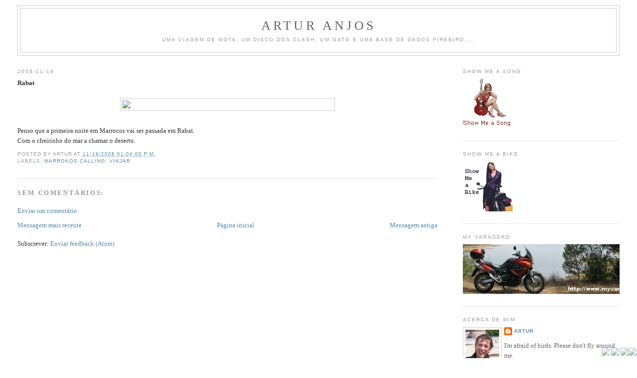

--- FILE ---
content_type: text/html; charset=UTF-8
request_url: http://blog.arturanjos.com/2008/11/rabat-penso-que-primeira-noite-em.html
body_size: 11136
content:
<!DOCTYPE html>
<html dir='ltr' xmlns='http://www.w3.org/1999/xhtml' xmlns:b='http://www.google.com/2005/gml/b' xmlns:data='http://www.google.com/2005/gml/data' xmlns:expr='http://www.google.com/2005/gml/expr'>
<head>
<link href='https://www.blogger.com/static/v1/widgets/2944754296-widget_css_bundle.css' rel='stylesheet' type='text/css'/>
<meta content='uRCHwHkMggKHkF9LFMeOyPWwFH5awvaVAc/r3nQH8sI=' name='verify-v1'/>
<meta content='text/html; charset=UTF-8' http-equiv='Content-Type'/>
<meta content='blogger' name='generator'/>
<link href='http://blog.arturanjos.com/favicon.ico' rel='icon' type='image/x-icon'/>
<link href='http://blog.arturanjos.com/2008/11/rabat-penso-que-primeira-noite-em.html' rel='canonical'/>
<link rel="alternate" type="application/atom+xml" title="Artur Anjos - Atom" href="http://blog.arturanjos.com/feeds/posts/default" />
<link rel="alternate" type="application/rss+xml" title="Artur Anjos - RSS" href="http://blog.arturanjos.com/feeds/posts/default?alt=rss" />
<link rel="service.post" type="application/atom+xml" title="Artur Anjos - Atom" href="https://www.blogger.com/feeds/6030207/posts/default" />

<link rel="alternate" type="application/atom+xml" title="Artur Anjos - Atom" href="http://blog.arturanjos.com/feeds/7892505205367113086/comments/default" />
<!--Can't find substitution for tag [blog.ieCssRetrofitLinks]-->
<link href='http://www.caingram.info/Morocco/Pix/Rabat_mosque_cd.jpg' rel='image_src'/>
<meta content='http://blog.arturanjos.com/2008/11/rabat-penso-que-primeira-noite-em.html' property='og:url'/>
<meta content='Artur Anjos' property='og:title'/>
<meta content='Rabat Penso que a primeira noite em Marrocos vai ser passada em Rabat. Com o cheirinho do mar a chamar o deserto.' property='og:description'/>
<meta content='https://lh3.googleusercontent.com/blogger_img_proxy/AEn0k_vF0DEwGpV1wmb6tsyj5x3lEqe5-wHLGu-5ojMPhcjHNSe8GDcol2ATuDeS8gXFzaugpkTsqc62vTdSjMGiucERXTkqsSazSxr0ePtpaj8Hw8sWHKBnDBeHhkYV=w1200-h630-p-k-no-nu' property='og:image'/>
<title>Artur Anjos</title>
<style id='page-skin-1' type='text/css'><!--
/*
-----------------------------------------------
Blogger Template Style
Name:     Minima Stretch
Date:     26 Feb 2004
----------------------------------------------- */
/* Use this with templates/template-twocol.html */
body {
background:#ffffff;
margin:0;
color:#333333;
font:x-small Georgia Serif;
font-size/* */:/**/small;
font-size: /**/small;
text-align: center;
}
a:link {
color:#5588aa;
text-decoration:none;
}
a:visited {
color:#999999;
text-decoration:none;
}
a:hover {
color:#cc6600;
text-decoration:underline;
}
a img {
border-width:0;
}
/* Header
-----------------------------------------------
*/
#header-wrapper {
margin:0 2% 10px;
border:1px solid #cccccc;
}
#header {
margin: 5px;
border: 1px solid #cccccc;
text-align: center;
color:#666666;
}
#header-inner {
background-position: center;
margin-left: auto;
margin-right: auto;
}
#header h1 {
margin:5px 5px 0;
padding:15px 20px .25em;
line-height:1.2em;
text-transform:uppercase;
letter-spacing:.2em;
font: normal normal 200% Georgia, Serif;
}
#header a {
color:#666666;
text-decoration:none;
}
#header a:hover {
color:#666666;
}
#header .description {
margin:0 5px 5px;
padding:0 20px 15px;
text-transform:uppercase;
letter-spacing:.2em;
line-height: 1.4em;
font: normal normal 78% 'Trebuchet MS', Trebuchet, Arial, Verdana, Sans-serif;
color: #999999;
}
#header img {
margin-left: auto;
margin-right: auto;
}
/* Outer-Wrapper
----------------------------------------------- */
#outer-wrapper {
margin:0;
padding:10px;
text-align:left;
font: normal normal 100% Georgia, Serif;
}
#main-wrapper {
margin-left: 2%;
width: 67%;
float: left;
display: inline;       /* fix for doubling margin in IE */
word-wrap: break-word; /* fix for long text breaking sidebar float in IE */
overflow: hidden;      /* fix for long non-text content breaking IE sidebar float */
}
#sidebar-wrapper {
margin-right: 2%;
width: 25%;
float: right;
display: inline;       /* fix for doubling margin in IE */
word-wrap: break-word; /* fix for long text breaking sidebar float in IE */
overflow: hidden;      /* fix for long non-text content breaking IE sidebar float */
}
/* Headings
----------------------------------------------- */
h2 {
margin:1.5em 0 .75em;
font:normal normal 78% 'Trebuchet MS',Trebuchet,Arial,Verdana,Sans-serif;
line-height: 1.4em;
text-transform:uppercase;
letter-spacing:.2em;
color:#999999;
}
/* Posts
-----------------------------------------------
*/
h2.date-header {
margin:1.5em 0 .5em;
}
.post {
margin:.5em 0 1.5em;
border-bottom:1px dotted #cccccc;
padding-bottom:1.5em;
}
.post h3 {
margin:.25em 0 0;
padding:0 0 4px;
font-size:140%;
font-weight:normal;
line-height:1.4em;
color:#cc6600;
}
.post h3 a, .post h3 a:visited, .post h3 strong {
display:block;
text-decoration:none;
color:#cc6600;
font-weight:normal;
}
.post h3 strong, .post h3 a:hover {
color:#333333;
}
.post-body {
margin:0 0 .75em;
line-height:1.6em;
}
.post-body blockquote {
line-height:1.3em;
}
.post-footer {
margin: .75em 0;
color:#999999;
text-transform:uppercase;
letter-spacing:.1em;
font: normal normal 78% 'Trebuchet MS', Trebuchet, Arial, Verdana, Sans-serif;
line-height: 1.4em;
}
.comment-link {
margin-left:.6em;
}
.post img, table.tr-caption-container {
padding:4px;
border:1px solid #cccccc;
}
.tr-caption-container img {
border: none;
padding: 0;
}
.post blockquote {
margin:1em 20px;
}
.post blockquote p {
margin:.75em 0;
}
/* Comments
----------------------------------------------- */
#comments h4 {
margin:1em 0;
font-weight: bold;
line-height: 1.4em;
text-transform:uppercase;
letter-spacing:.2em;
color: #999999;
}
#comments-block {
margin:1em 0 1.5em;
line-height:1.6em;
}
#comments-block .comment-author {
margin:.5em 0;
}
#comments-block .comment-body {
margin:.25em 0 0;
}
#comments-block .comment-footer {
margin:-.25em 0 2em;
line-height: 1.4em;
text-transform:uppercase;
letter-spacing:.1em;
}
#comments-block .comment-body p {
margin:0 0 .75em;
}
.deleted-comment {
font-style:italic;
color:gray;
}
.feed-links {
clear: both;
line-height: 2.5em;
}
#blog-pager-newer-link {
float: left;
}
#blog-pager-older-link {
float: right;
}
#blog-pager {
text-align: center;
}
/* Sidebar Content
----------------------------------------------- */
.sidebar {
color: #666666;
line-height: 1.5em;
}
.sidebar ul {
list-style:none;
margin:0 0 0;
padding:0 0 0;
}
.sidebar li {
margin:0;
padding-top:0;
padding-right:0;
padding-bottom:.25em;
padding-left:15px;
text-indent:-15px;
line-height:1.5em;
}
.sidebar .widget, .main .widget {
border-bottom:1px dotted #cccccc;
margin:0 0 1.5em;
padding:0 0 1.5em;
}
.main .Blog {
border-bottom-width: 0;
}
/* Profile
----------------------------------------------- */
.profile-img {
float: left;
margin-top: 0;
margin-right: 5px;
margin-bottom: 5px;
margin-left: 0;
padding: 4px;
border: 1px solid #cccccc;
}
.profile-data {
margin:0;
text-transform:uppercase;
letter-spacing:.1em;
font: normal normal 78% 'Trebuchet MS', Trebuchet, Arial, Verdana, Sans-serif;
color: #999999;
font-weight: bold;
line-height: 1.6em;
}
.profile-datablock {
margin:.5em 0 .5em;
}
.profile-textblock {
margin: 0.5em 0;
line-height: 1.6em;
}
.profile-link {
font: normal normal 78% 'Trebuchet MS', Trebuchet, Arial, Verdana, Sans-serif;
text-transform: uppercase;
letter-spacing: .1em;
}
/* Footer
----------------------------------------------- */
#footer {
width:660px;
clear:both;
margin:0 auto;
padding-top:15px;
line-height: 1.6em;
text-transform:uppercase;
letter-spacing:.1em;
text-align: center;
}

--></style>
<link href='https://www.blogger.com/dyn-css/authorization.css?targetBlogID=6030207&amp;zx=8e6c66b6-1f4c-4ce4-be0e-0bd2c1f11b0f' media='none' onload='if(media!=&#39;all&#39;)media=&#39;all&#39;' rel='stylesheet'/><noscript><link href='https://www.blogger.com/dyn-css/authorization.css?targetBlogID=6030207&amp;zx=8e6c66b6-1f4c-4ce4-be0e-0bd2c1f11b0f' rel='stylesheet'/></noscript>
<meta name='google-adsense-platform-account' content='ca-host-pub-1556223355139109'/>
<meta name='google-adsense-platform-domain' content='blogspot.com'/>

</head>
<style type='text/css'>

<!--
#mininavbar
{
display:scroll;
position:fixed;
bottom:1px;
right:1px;
z-index:99;
}
#mininavbar a
{
filter:alpha(opacity=65);
-moz-opacity:0.65;
opacity:0.65;
border:0;
}
#mininavbar img
{
border:0;
}
#mininavbar a:hover
{
filter:alpha(opacity=100);
-moz-opacity:1;
opacity:1;
}
-->
</style>
<div id='mininavbar'>
<a href='http://blog.arturanjos.com/feeds/posts/default' title='Assina o meu Feed'><img src=' http://img403.imageshack.us/img403/8783/minifeed.png'/></a>
<a href='http://twitter.com/ArturAnjos' title='Segue-me no Twitter'><img src=' http://img530.imageshack.us/img530/4108/minitwitter.png '/></a>
<a href='mailto:artur.anjos@gmail.com' title='Contacta-me por Mail'><img src=' http://img169.imageshack.us/img169/7320/minicontato.gif'/></a><a href='#' title='Topo da página'><img src=' http://img401.imageshack.us/img401/2894/iconup.gif '/></a>
</div>
<body>
<div class='navbar no-items section' id='navbar'>
</div>
<div id='outer-wrapper'><div id='wrap2'>
<!-- skip links for text browsers -->
<span id='skiplinks' style='display:none;'>
<a href='#main'>skip to main </a> |
      <a href='#sidebar'>skip to sidebar</a>
</span>
<div id='header-wrapper'>
<div class='header section' id='header'><div class='widget Header' data-version='1' id='Header1'>
<div id='header-inner'>
<div class='titlewrapper'>
<h1 class='title'>
<a href='http://blog.arturanjos.com/'>
Artur Anjos
</a>
</h1>
</div>
<div class='descriptionwrapper'>
<p class='description'><span>Uma viagem de mota, um disco dos Clash, um Gato e uma base de dados Firebird....</span></p>
</div>
</div>
</div></div>
</div>
<div id='content-wrapper'>
<div id='crosscol-wrapper' style='text-align:center'>
<div class='crosscol no-items section' id='crosscol'></div>
</div>
<div id='main-wrapper'>
<div class='main section' id='main'><div class='widget Blog' data-version='1' id='Blog1'>
<div class='blog-posts hfeed'>

          <div class="date-outer">
        
<h2 class='date-header'><span>2008-11-19</span></h2>

          <div class="date-posts">
        
<div class='post-outer'>
<div class='post hentry'>
<a name='7892505205367113086'></a>
<div class='post-header-line-1'></div>
<div class='post-body entry-content'>
<span style="font-weight:bold;">Rabat</span><br /><br /><img src="http://www.caingram.info/Morocco/Pix/Rabat_mosque_cd.jpg" style="display:block; margin:0px auto 10px; text-align:center;cursor:pointer; cursor:hand;width: 50%;"><br />Penso que a primeira noite em Marrocos vai ser passada em Rabat. <br />Com o cheirinho do mar a chamar o deserto.
<div style='clear: both;'></div>
</div>
<div class='post-footer'>
<div class='post-footer-line post-footer-line-1'><span class='post-author vcard'>
Posted by
<span class='fn'>Artur</span>
</span>
<span class='post-timestamp'>
at
<a class='timestamp-link' href='http://blog.arturanjos.com/2008/11/rabat-penso-que-primeira-noite-em.html' rel='bookmark' title='permanent link'><abbr class='published' title='2008-11-19T13:04:00Z'>11/19/2008 01:04:00 p.m.</abbr></a>
</span>
<span class='post-comment-link'>
</span>
<span class='post-icons'>
</span>
</div>
<div class='post-footer-line post-footer-line-2'><span class='post-labels'>
Labels:
<a href='http://blog.arturanjos.com/search/label/Marrokos%20Calling' rel='tag'>Marrokos Calling</a>,
<a href='http://blog.arturanjos.com/search/label/viajar' rel='tag'>viajar</a>
</span>
</div>
<div class='post-footer-line post-footer-line-3'></div>
</div>
</div>
<div class='comments' id='comments'>
<a name='comments'></a>
<h4>Sem comentários:</h4>
<div id='Blog1_comments-block-wrapper'>
<dl class='avatar-comment-indent' id='comments-block'>
</dl>
</div>
<p class='comment-footer'>
<a href='https://www.blogger.com/comment/fullpage/post/6030207/7892505205367113086' onclick='javascript:window.open(this.href, "bloggerPopup", "toolbar=0,location=0,statusbar=1,menubar=0,scrollbars=yes,width=640,height=500"); return false;'>Enviar um comentário</a>
</p>
</div>
</div>

        </div></div>
      
</div>
<div class='blog-pager' id='blog-pager'>
<span id='blog-pager-newer-link'>
<a class='blog-pager-newer-link' href='http://blog.arturanjos.com/2008/11/marrokos-calling-day-0-dormir-em-tanger.html' id='Blog1_blog-pager-newer-link' title='Mensagem mais recente'>Mensagem mais recente</a>
</span>
<span id='blog-pager-older-link'>
<a class='blog-pager-older-link' href='http://blog.arturanjos.com/2008/11/marrakech-afrika.html' id='Blog1_blog-pager-older-link' title='Mensagem antiga'>Mensagem antiga</a>
</span>
<a class='home-link' href='http://blog.arturanjos.com/'>Página inicial</a>
</div>
<div class='clear'></div>
<div class='post-feeds'>
<div class='feed-links'>
Subscrever:
<a class='feed-link' href='http://blog.arturanjos.com/feeds/7892505205367113086/comments/default' target='_blank' type='application/atom+xml'>Enviar feedback (Atom)</a>
</div>
</div>
</div></div>
</div>
<div id='sidebar-wrapper'>
<div class='sidebar section' id='sidebar'><div class='widget Image' data-version='1' id='Image1'>
<h2>Show Me a Song</h2>
<div class='widget-content'>
<a href='http://showmeasong.blogspot.com'>
<img alt='Show Me a Song' height='100' id='Image1_img' src='https://blogger.googleusercontent.com/img/b/R29vZ2xl/AVvXsEhdu33q9P4GlHPhW-MiGxjfuKyN7P9f19RGqcQBrf0T767QCoYpQdtMeMFgYka69gfVyglplur0-NSmTL17EtM78_jhr1HKRQCStgNFMZSmwg_lDVZ4lnrc2aHYkchXvIIs2T-7/s187/banner_sq_smas.gif' width='100'/>
</a>
<br/>
</div>
<div class='clear'></div>
</div><div class='widget Image' data-version='1' id='Image2'>
<h2>Show Me a Bike</h2>
<div class='widget-content'>
<a href='http://showmeabike.blogspot.com'>
<img alt='Show Me a Bike' height='100' id='Image2_img' src='https://blogger.googleusercontent.com/img/b/R29vZ2xl/AVvXsEhUY6DUZzSj31h_POEJL8A5Dcfh3d2IQpsGZJaMNYIpqFYCpJ5X3A7Im8ZdCMWuy7qNF8j5PQya54JqQWjCm7JGRrDA9PyEef46Aw_JEyydV1K39efGJdJy3dJIUzlXI3a1usiy/s187/banner_sq_smab100100.gif' width='100'/>
</a>
<br/>
</div>
<div class='clear'></div>
</div><div class='widget Image' data-version='1' id='Image3'>
<h2>My Varadero</h2>
<div class='widget-content'>
<a href='http://www.myvaradero.com'>
<img alt='My Varadero' height='100' id='Image3_img' src='https://blogger.googleusercontent.com/img/b/R29vZ2xl/AVvXsEjztDA07EPW_I13orSDIwIzWEn1X7TzxkoMLWac2SXpE2rdKKqSB2CocOJ06cU1DB4322VBbY4kBZ1b6EkXAR_w_JHhevqbl6-K2gl3R2oqF_cq7M1PUsGhnd7iZDqylX5fXo74/s1600-r/bannermyvaradero.jpg' width='384'/>
</a>
<br/>
</div>
<div class='clear'></div>
</div><div class='widget Profile' data-version='1' id='Profile1'>
<h2>Acerca de mim</h2>
<div class='widget-content'>
<a href='https://www.blogger.com/profile/00569091893717713905'><img alt='A minha foto' class='profile-img' height='80' src='//blogger.googleusercontent.com/img/b/R29vZ2xl/AVvXsEiOkmWBm4-2IFU4GeVMBF8aktoGnX7gxtLdc5qs9yBwb4_jKD87h9oSpFfrrDEU7UspIIvCkx3ULqE8xYrUwVN4OpKxYocRjiU_y6wML3sr3Qvx-DPoid6EawJnD6DEKQ/s220/Artur_rosto.jpg' width='68'/></a>
<dl class='profile-datablock'>
<dt class='profile-data'>
<a class='profile-name-link g-profile' href='https://www.blogger.com/profile/00569091893717713905' rel='author' style='background-image: url(//www.blogger.com/img/logo-16.png);'>
Artur
</a>
</dt>
<dd class='profile-textblock'>I'm afraid of birds. Please don't fly around me.</dd>
</dl>
<a class='profile-link' href='https://www.blogger.com/profile/00569091893717713905' rel='author'>Ver o meu perfil completo</a>
<div class='clear'></div>
</div>
</div><div class='widget Subscribe' data-version='1' id='Subscribe1'>
<div style='white-space:nowrap'>
<h2 class='title'>Subscrever</h2>
<div class='widget-content'>
<div class='subscribe-wrapper subscribe-type-POST'>
<div class='subscribe expanded subscribe-type-POST' id='SW_READER_LIST_Subscribe1POST' style='display:none;'>
<div class='top'>
<span class='inner' onclick='return(_SW_toggleReaderList(event, "Subscribe1POST"));'>
<img class='subscribe-dropdown-arrow' src='https://resources.blogblog.com/img/widgets/arrow_dropdown.gif'/>
<img align='absmiddle' alt='' border='0' class='feed-icon' src='https://resources.blogblog.com/img/icon_feed12.png'/>
Mensagens
</span>
<div class='feed-reader-links'>
<a class='feed-reader-link' href='https://www.netvibes.com/subscribe.php?url=http%3A%2F%2Fblog.arturanjos.com%2Ffeeds%2Fposts%2Fdefault' target='_blank'>
<img src='https://resources.blogblog.com/img/widgets/subscribe-netvibes.png'/>
</a>
<a class='feed-reader-link' href='https://add.my.yahoo.com/content?url=http%3A%2F%2Fblog.arturanjos.com%2Ffeeds%2Fposts%2Fdefault' target='_blank'>
<img src='https://resources.blogblog.com/img/widgets/subscribe-yahoo.png'/>
</a>
<a class='feed-reader-link' href='http://blog.arturanjos.com/feeds/posts/default' target='_blank'>
<img align='absmiddle' class='feed-icon' src='https://resources.blogblog.com/img/icon_feed12.png'/>
                  Atom
                </a>
</div>
</div>
<div class='bottom'></div>
</div>
<div class='subscribe' id='SW_READER_LIST_CLOSED_Subscribe1POST' onclick='return(_SW_toggleReaderList(event, "Subscribe1POST"));'>
<div class='top'>
<span class='inner'>
<img class='subscribe-dropdown-arrow' src='https://resources.blogblog.com/img/widgets/arrow_dropdown.gif'/>
<span onclick='return(_SW_toggleReaderList(event, "Subscribe1POST"));'>
<img align='absmiddle' alt='' border='0' class='feed-icon' src='https://resources.blogblog.com/img/icon_feed12.png'/>
Mensagens
</span>
</span>
</div>
<div class='bottom'></div>
</div>
</div>
<div class='subscribe-wrapper subscribe-type-PER_POST'>
<div class='subscribe expanded subscribe-type-PER_POST' id='SW_READER_LIST_Subscribe1PER_POST' style='display:none;'>
<div class='top'>
<span class='inner' onclick='return(_SW_toggleReaderList(event, "Subscribe1PER_POST"));'>
<img class='subscribe-dropdown-arrow' src='https://resources.blogblog.com/img/widgets/arrow_dropdown.gif'/>
<img align='absmiddle' alt='' border='0' class='feed-icon' src='https://resources.blogblog.com/img/icon_feed12.png'/>
Comentários
</span>
<div class='feed-reader-links'>
<a class='feed-reader-link' href='https://www.netvibes.com/subscribe.php?url=http%3A%2F%2Fblog.arturanjos.com%2Ffeeds%2F7892505205367113086%2Fcomments%2Fdefault' target='_blank'>
<img src='https://resources.blogblog.com/img/widgets/subscribe-netvibes.png'/>
</a>
<a class='feed-reader-link' href='https://add.my.yahoo.com/content?url=http%3A%2F%2Fblog.arturanjos.com%2Ffeeds%2F7892505205367113086%2Fcomments%2Fdefault' target='_blank'>
<img src='https://resources.blogblog.com/img/widgets/subscribe-yahoo.png'/>
</a>
<a class='feed-reader-link' href='http://blog.arturanjos.com/feeds/7892505205367113086/comments/default' target='_blank'>
<img align='absmiddle' class='feed-icon' src='https://resources.blogblog.com/img/icon_feed12.png'/>
                  Atom
                </a>
</div>
</div>
<div class='bottom'></div>
</div>
<div class='subscribe' id='SW_READER_LIST_CLOSED_Subscribe1PER_POST' onclick='return(_SW_toggleReaderList(event, "Subscribe1PER_POST"));'>
<div class='top'>
<span class='inner'>
<img class='subscribe-dropdown-arrow' src='https://resources.blogblog.com/img/widgets/arrow_dropdown.gif'/>
<span onclick='return(_SW_toggleReaderList(event, "Subscribe1PER_POST"));'>
<img align='absmiddle' alt='' border='0' class='feed-icon' src='https://resources.blogblog.com/img/icon_feed12.png'/>
Comentários
</span>
</span>
</div>
<div class='bottom'></div>
</div>
</div>
<div style='clear:both'></div>
</div>
</div>
<div class='clear'></div>
</div><div class='widget LinkList' data-version='1' id='LinkList1'>
<h2>Os Meus Sitios</h2>
<div class='widget-content'>
<ul>
<li><a href='http://www.arturanjos.com/'>Me, Myself, I</a></li>
<li><a href='http://showmeasong.blogspot.com/'>Show Me a Song</a></li>
<li><a href='http://www.firebirdsql.org/'>Firebird</a></li>
<li><a href='http://www.myvaradero.com/'>My Varadero (Stay Tuned)</a></li>
</ul>
<div class='clear'></div>
</div>
</div><div class='widget Label' data-version='1' id='Label1'>
<h2>Etiquetas</h2>
<div class='widget-content list-label-widget-content'>
<ul>
<li>
<a dir='ltr' href='http://blog.arturanjos.com/search/label/2008'>2008</a>
<span dir='ltr'>(7)</span>
</li>
<li>
<a dir='ltr' href='http://blog.arturanjos.com/search/label/2009'>2009</a>
<span dir='ltr'>(6)</span>
</li>
<li>
<a dir='ltr' href='http://blog.arturanjos.com/search/label/amigos'>amigos</a>
<span dir='ltr'>(18)</span>
</li>
<li>
<a dir='ltr' href='http://blog.arturanjos.com/search/label/avataradas'>avataradas</a>
<span dir='ltr'>(18)</span>
</li>
<li>
<a dir='ltr' href='http://blog.arturanjos.com/search/label/bmw'>bmw</a>
<span dir='ltr'>(1)</span>
</li>
<li>
<a dir='ltr' href='http://blog.arturanjos.com/search/label/Developer'>Developer</a>
<span dir='ltr'>(4)</span>
</li>
<li>
<a dir='ltr' href='http://blog.arturanjos.com/search/label/Documentation'>Documentation</a>
<span dir='ltr'>(1)</span>
</li>
<li>
<a dir='ltr' href='http://blog.arturanjos.com/search/label/EeePC'>EeePC</a>
<span dir='ltr'>(5)</span>
</li>
<li>
<a dir='ltr' href='http://blog.arturanjos.com/search/label/familia'>familia</a>
<span dir='ltr'>(32)</span>
</li>
<li>
<a dir='ltr' href='http://blog.arturanjos.com/search/label/firebird'>firebird</a>
<span dir='ltr'>(1)</span>
</li>
<li>
<a dir='ltr' href='http://blog.arturanjos.com/search/label/fun'>fun</a>
<span dir='ltr'>(10)</span>
</li>
<li>
<a dir='ltr' href='http://blog.arturanjos.com/search/label/futilidades'>futilidades</a>
<span dir='ltr'>(8)</span>
</li>
<li>
<a dir='ltr' href='http://blog.arturanjos.com/search/label/gatos'>gatos</a>
<span dir='ltr'>(4)</span>
</li>
<li>
<a dir='ltr' href='http://blog.arturanjos.com/search/label/honda'>honda</a>
<span dir='ltr'>(1)</span>
</li>
<li>
<a dir='ltr' href='http://blog.arturanjos.com/search/label/Italy%20Calling'>Italy Calling</a>
<span dir='ltr'>(21)</span>
</li>
<li>
<a dir='ltr' href='http://blog.arturanjos.com/search/label/joe%20strummer'>joe strummer</a>
<span dir='ltr'>(5)</span>
</li>
<li>
<a dir='ltr' href='http://blog.arturanjos.com/search/label/marrocos'>marrocos</a>
<span dir='ltr'>(1)</span>
</li>
<li>
<a dir='ltr' href='http://blog.arturanjos.com/search/label/Marrokos%20Calling'>Marrokos Calling</a>
<span dir='ltr'>(11)</span>
</li>
<li>
<a dir='ltr' href='http://blog.arturanjos.com/search/label/mecanica'>mecanica</a>
<span dir='ltr'>(1)</span>
</li>
<li>
<a dir='ltr' href='http://blog.arturanjos.com/search/label/meu%20poema'>meu poema</a>
<span dir='ltr'>(3)</span>
</li>
<li>
<a dir='ltr' href='http://blog.arturanjos.com/search/label/monica'>monica</a>
<span dir='ltr'>(106)</span>
</li>
<li>
<a dir='ltr' href='http://blog.arturanjos.com/search/label/motas'>motas</a>
<span dir='ltr'>(24)</span>
</li>
<li>
<a dir='ltr' href='http://blog.arturanjos.com/search/label/my%20way%20of%20life'>my way of life</a>
<span dir='ltr'>(62)</span>
</li>
<li>
<a dir='ltr' href='http://blog.arturanjos.com/search/label/my%20way%20of%20work'>my way of work</a>
<span dir='ltr'>(2)</span>
</li>
<li>
<a dir='ltr' href='http://blog.arturanjos.com/search/label/not%20monica'>not monica</a>
<span dir='ltr'>(1)</span>
</li>
<li>
<a dir='ltr' href='http://blog.arturanjos.com/search/label/poems'>poems</a>
<span dir='ltr'>(2)</span>
</li>
<li>
<a dir='ltr' href='http://blog.arturanjos.com/search/label/Presentation'>Presentation</a>
<span dir='ltr'>(1)</span>
</li>
<li>
<a dir='ltr' href='http://blog.arturanjos.com/search/label/private%20jokes'>private jokes</a>
<span dir='ltr'>(7)</span>
</li>
<li>
<a dir='ltr' href='http://blog.arturanjos.com/search/label/randi%20ingerman'>randi ingerman</a>
<span dir='ltr'>(1)</span>
</li>
<li>
<a dir='ltr' href='http://blog.arturanjos.com/search/label/Show%20Me%20a%20Song'>Show Me a Song</a>
<span dir='ltr'>(75)</span>
</li>
<li>
<a dir='ltr' href='http://blog.arturanjos.com/search/label/Software%20Livre'>Software Livre</a>
<span dir='ltr'>(1)</span>
</li>
<li>
<a dir='ltr' href='http://blog.arturanjos.com/search/label/stay%20free'>stay free</a>
<span dir='ltr'>(26)</span>
</li>
<li>
<a dir='ltr' href='http://blog.arturanjos.com/search/label/strakar'>strakar</a>
<span dir='ltr'>(1)</span>
</li>
<li>
<a dir='ltr' href='http://blog.arturanjos.com/search/label/SysAdmin'>SysAdmin</a>
<span dir='ltr'>(6)</span>
</li>
<li>
<a dir='ltr' href='http://blog.arturanjos.com/search/label/teatro'>teatro</a>
<span dir='ltr'>(2)</span>
</li>
<li>
<a dir='ltr' href='http://blog.arturanjos.com/search/label/the%20clash'>the clash</a>
<span dir='ltr'>(7)</span>
</li>
<li>
<a dir='ltr' href='http://blog.arturanjos.com/search/label/the%20clash%20discography'>the clash discography</a>
<span dir='ltr'>(74)</span>
</li>
<li>
<a dir='ltr' href='http://blog.arturanjos.com/search/label/transalp'>transalp</a>
<span dir='ltr'>(2)</span>
</li>
<li>
<a dir='ltr' href='http://blog.arturanjos.com/search/label/twitter'>twitter</a>
<span dir='ltr'>(20)</span>
</li>
<li>
<a dir='ltr' href='http://blog.arturanjos.com/search/label/Utils'>Utils</a>
<span dir='ltr'>(6)</span>
</li>
<li>
<a dir='ltr' href='http://blog.arturanjos.com/search/label/varadero'>varadero</a>
<span dir='ltr'>(4)</span>
</li>
<li>
<a dir='ltr' href='http://blog.arturanjos.com/search/label/viajar'>viajar</a>
<span dir='ltr'>(39)</span>
</li>
<li>
<a dir='ltr' href='http://blog.arturanjos.com/search/label/vida%20dos%20outros'>vida dos outros</a>
<span dir='ltr'>(4)</span>
</li>
<li>
<a dir='ltr' href='http://blog.arturanjos.com/search/label/viver'>viver</a>
<span dir='ltr'>(48)</span>
</li>
</ul>
<div class='clear'></div>
</div>
</div><div class='widget BlogArchive' data-version='1' id='BlogArchive1'>
<h2>Arquivo do blogue</h2>
<div class='widget-content'>
<div id='ArchiveList'>
<div id='BlogArchive1_ArchiveList'>
<ul class='hierarchy'>
<li class='archivedate collapsed'>
<a class='toggle' href='javascript:void(0)'>
<span class='zippy'>

        &#9658;&#160;
      
</span>
</a>
<a class='post-count-link' href='http://blog.arturanjos.com/2011/'>
2011
</a>
<span class='post-count' dir='ltr'>(2)</span>
<ul class='hierarchy'>
<li class='archivedate collapsed'>
<a class='toggle' href='javascript:void(0)'>
<span class='zippy'>

        &#9658;&#160;
      
</span>
</a>
<a class='post-count-link' href='http://blog.arturanjos.com/2011/02/'>
fevereiro
</a>
<span class='post-count' dir='ltr'>(1)</span>
</li>
</ul>
<ul class='hierarchy'>
<li class='archivedate collapsed'>
<a class='toggle' href='javascript:void(0)'>
<span class='zippy'>

        &#9658;&#160;
      
</span>
</a>
<a class='post-count-link' href='http://blog.arturanjos.com/2011/01/'>
janeiro
</a>
<span class='post-count' dir='ltr'>(1)</span>
</li>
</ul>
</li>
</ul>
<ul class='hierarchy'>
<li class='archivedate collapsed'>
<a class='toggle' href='javascript:void(0)'>
<span class='zippy'>

        &#9658;&#160;
      
</span>
</a>
<a class='post-count-link' href='http://blog.arturanjos.com/2010/'>
2010
</a>
<span class='post-count' dir='ltr'>(21)</span>
<ul class='hierarchy'>
<li class='archivedate collapsed'>
<a class='toggle' href='javascript:void(0)'>
<span class='zippy'>

        &#9658;&#160;
      
</span>
</a>
<a class='post-count-link' href='http://blog.arturanjos.com/2010/12/'>
dezembro
</a>
<span class='post-count' dir='ltr'>(1)</span>
</li>
</ul>
<ul class='hierarchy'>
<li class='archivedate collapsed'>
<a class='toggle' href='javascript:void(0)'>
<span class='zippy'>

        &#9658;&#160;
      
</span>
</a>
<a class='post-count-link' href='http://blog.arturanjos.com/2010/09/'>
setembro
</a>
<span class='post-count' dir='ltr'>(4)</span>
</li>
</ul>
<ul class='hierarchy'>
<li class='archivedate collapsed'>
<a class='toggle' href='javascript:void(0)'>
<span class='zippy'>

        &#9658;&#160;
      
</span>
</a>
<a class='post-count-link' href='http://blog.arturanjos.com/2010/05/'>
maio
</a>
<span class='post-count' dir='ltr'>(1)</span>
</li>
</ul>
<ul class='hierarchy'>
<li class='archivedate collapsed'>
<a class='toggle' href='javascript:void(0)'>
<span class='zippy'>

        &#9658;&#160;
      
</span>
</a>
<a class='post-count-link' href='http://blog.arturanjos.com/2010/04/'>
abril
</a>
<span class='post-count' dir='ltr'>(3)</span>
</li>
</ul>
<ul class='hierarchy'>
<li class='archivedate collapsed'>
<a class='toggle' href='javascript:void(0)'>
<span class='zippy'>

        &#9658;&#160;
      
</span>
</a>
<a class='post-count-link' href='http://blog.arturanjos.com/2010/03/'>
março
</a>
<span class='post-count' dir='ltr'>(1)</span>
</li>
</ul>
<ul class='hierarchy'>
<li class='archivedate collapsed'>
<a class='toggle' href='javascript:void(0)'>
<span class='zippy'>

        &#9658;&#160;
      
</span>
</a>
<a class='post-count-link' href='http://blog.arturanjos.com/2010/02/'>
fevereiro
</a>
<span class='post-count' dir='ltr'>(1)</span>
</li>
</ul>
<ul class='hierarchy'>
<li class='archivedate collapsed'>
<a class='toggle' href='javascript:void(0)'>
<span class='zippy'>

        &#9658;&#160;
      
</span>
</a>
<a class='post-count-link' href='http://blog.arturanjos.com/2010/01/'>
janeiro
</a>
<span class='post-count' dir='ltr'>(10)</span>
</li>
</ul>
</li>
</ul>
<ul class='hierarchy'>
<li class='archivedate collapsed'>
<a class='toggle' href='javascript:void(0)'>
<span class='zippy'>

        &#9658;&#160;
      
</span>
</a>
<a class='post-count-link' href='http://blog.arturanjos.com/2009/'>
2009
</a>
<span class='post-count' dir='ltr'>(134)</span>
<ul class='hierarchy'>
<li class='archivedate collapsed'>
<a class='toggle' href='javascript:void(0)'>
<span class='zippy'>

        &#9658;&#160;
      
</span>
</a>
<a class='post-count-link' href='http://blog.arturanjos.com/2009/12/'>
dezembro
</a>
<span class='post-count' dir='ltr'>(9)</span>
</li>
</ul>
<ul class='hierarchy'>
<li class='archivedate collapsed'>
<a class='toggle' href='javascript:void(0)'>
<span class='zippy'>

        &#9658;&#160;
      
</span>
</a>
<a class='post-count-link' href='http://blog.arturanjos.com/2009/11/'>
novembro
</a>
<span class='post-count' dir='ltr'>(1)</span>
</li>
</ul>
<ul class='hierarchy'>
<li class='archivedate collapsed'>
<a class='toggle' href='javascript:void(0)'>
<span class='zippy'>

        &#9658;&#160;
      
</span>
</a>
<a class='post-count-link' href='http://blog.arturanjos.com/2009/10/'>
outubro
</a>
<span class='post-count' dir='ltr'>(3)</span>
</li>
</ul>
<ul class='hierarchy'>
<li class='archivedate collapsed'>
<a class='toggle' href='javascript:void(0)'>
<span class='zippy'>

        &#9658;&#160;
      
</span>
</a>
<a class='post-count-link' href='http://blog.arturanjos.com/2009/09/'>
setembro
</a>
<span class='post-count' dir='ltr'>(1)</span>
</li>
</ul>
<ul class='hierarchy'>
<li class='archivedate collapsed'>
<a class='toggle' href='javascript:void(0)'>
<span class='zippy'>

        &#9658;&#160;
      
</span>
</a>
<a class='post-count-link' href='http://blog.arturanjos.com/2009/08/'>
agosto
</a>
<span class='post-count' dir='ltr'>(1)</span>
</li>
</ul>
<ul class='hierarchy'>
<li class='archivedate collapsed'>
<a class='toggle' href='javascript:void(0)'>
<span class='zippy'>

        &#9658;&#160;
      
</span>
</a>
<a class='post-count-link' href='http://blog.arturanjos.com/2009/07/'>
julho
</a>
<span class='post-count' dir='ltr'>(15)</span>
</li>
</ul>
<ul class='hierarchy'>
<li class='archivedate collapsed'>
<a class='toggle' href='javascript:void(0)'>
<span class='zippy'>

        &#9658;&#160;
      
</span>
</a>
<a class='post-count-link' href='http://blog.arturanjos.com/2009/06/'>
junho
</a>
<span class='post-count' dir='ltr'>(3)</span>
</li>
</ul>
<ul class='hierarchy'>
<li class='archivedate collapsed'>
<a class='toggle' href='javascript:void(0)'>
<span class='zippy'>

        &#9658;&#160;
      
</span>
</a>
<a class='post-count-link' href='http://blog.arturanjos.com/2009/05/'>
maio
</a>
<span class='post-count' dir='ltr'>(15)</span>
</li>
</ul>
<ul class='hierarchy'>
<li class='archivedate collapsed'>
<a class='toggle' href='javascript:void(0)'>
<span class='zippy'>

        &#9658;&#160;
      
</span>
</a>
<a class='post-count-link' href='http://blog.arturanjos.com/2009/04/'>
abril
</a>
<span class='post-count' dir='ltr'>(3)</span>
</li>
</ul>
<ul class='hierarchy'>
<li class='archivedate collapsed'>
<a class='toggle' href='javascript:void(0)'>
<span class='zippy'>

        &#9658;&#160;
      
</span>
</a>
<a class='post-count-link' href='http://blog.arturanjos.com/2009/03/'>
março
</a>
<span class='post-count' dir='ltr'>(11)</span>
</li>
</ul>
<ul class='hierarchy'>
<li class='archivedate collapsed'>
<a class='toggle' href='javascript:void(0)'>
<span class='zippy'>

        &#9658;&#160;
      
</span>
</a>
<a class='post-count-link' href='http://blog.arturanjos.com/2009/02/'>
fevereiro
</a>
<span class='post-count' dir='ltr'>(26)</span>
</li>
</ul>
<ul class='hierarchy'>
<li class='archivedate collapsed'>
<a class='toggle' href='javascript:void(0)'>
<span class='zippy'>

        &#9658;&#160;
      
</span>
</a>
<a class='post-count-link' href='http://blog.arturanjos.com/2009/01/'>
janeiro
</a>
<span class='post-count' dir='ltr'>(46)</span>
</li>
</ul>
</li>
</ul>
<ul class='hierarchy'>
<li class='archivedate expanded'>
<a class='toggle' href='javascript:void(0)'>
<span class='zippy toggle-open'>

        &#9660;&#160;
      
</span>
</a>
<a class='post-count-link' href='http://blog.arturanjos.com/2008/'>
2008
</a>
<span class='post-count' dir='ltr'>(131)</span>
<ul class='hierarchy'>
<li class='archivedate collapsed'>
<a class='toggle' href='javascript:void(0)'>
<span class='zippy'>

        &#9658;&#160;
      
</span>
</a>
<a class='post-count-link' href='http://blog.arturanjos.com/2008/12/'>
dezembro
</a>
<span class='post-count' dir='ltr'>(83)</span>
</li>
</ul>
<ul class='hierarchy'>
<li class='archivedate expanded'>
<a class='toggle' href='javascript:void(0)'>
<span class='zippy toggle-open'>

        &#9660;&#160;
      
</span>
</a>
<a class='post-count-link' href='http://blog.arturanjos.com/2008/11/'>
novembro
</a>
<span class='post-count' dir='ltr'>(37)</span>
<ul class='posts'>
<li><a href='http://blog.arturanjos.com/2008/11/show-me-song-artist-clash-album-clash_27.html'>Show me a SongArtist: The ClashAlbum : The ClashTr...</a></li>
<li><a href='http://blog.arturanjos.com/2008/11/marrokos-calling-rabat-em-rabat.html'>Marrokos Calling - RabatEm Rabat, a Wikipedia suge...</a></li>
<li><a href='http://blog.arturanjos.com/2008/11/planning-day-1-250-km-2-3-horas-de.html'>Marrokos Calling -&gt; Planning Day 1Alvorada pelas 9...</a></li>
<li><a href='http://blog.arturanjos.com/2008/11/planning-day-0-bu-de-kms-sar-cedinho-6.html'>Marrokos Calling -&gt; Planning Day 0O planeamento de...</a></li>
<li><a href='http://blog.arturanjos.com/2008/11/larache-tanger-larache-72-km-larache-to.html'>Larache Tanger-Larache = 72 KmLarache é tão perto ...</a></li>
<li><a href='http://blog.arturanjos.com/2008/11/show-me-song-artist-clash-album-clash_26.html'>Show me a SongArtist: The ClashAlbum : The ClashTr...</a></li>
<li><a href='http://blog.arturanjos.com/2008/11/marrokos-calling-ali-ao-p-de-beni.html'>Marrokos CallingAli ao pé de Beni-Mellal, de Marra...</a></li>
<li><a href='http://blog.arturanjos.com/2008/11/marrokos-calling-first-draft-eis-o.html'>Marrokos Calling - First DraftEis o primeiro draft...</a></li>
<li><a href='http://blog.arturanjos.com/2008/11/show-me-song-artist-clash-album-clash_25.html'>Show me a SongArtist: The ClashAlbum : The ClashTr...</a></li>
<li><a href='http://blog.arturanjos.com/2008/11/show-me-song-artist-clash-album-clash_24.html'>Show me a SongArtist: The ClashAlbum : The ClashTr...</a></li>
<li><a href='http://blog.arturanjos.com/2008/11/show-me-song-artist-clash-album-clash_22.html'>Show me a SongArtist: The ClashAlbum : The ClashTr...</a></li>
<li><a href='http://blog.arturanjos.com/2008/11/ainda-no-percebi-porque-raio-que-ela.html'>Ainda não percebi  porque raio é que ela espera, e...</a></li>
<li><a href='http://blog.arturanjos.com/2008/11/show-me-song-artist-clash-album-clash_21.html'>Show me a SongArtist: The ClashAlbum : The ClashTr...</a></li>
<li><a href='http://blog.arturanjos.com/2008/11/rainmaker-esta-para-ti.html'>RainMaker, esta é para ti...Stay Free!</a></li>
<li><a href='http://blog.arturanjos.com/2008/11/show-me-song-artist-clash-album-clash_20.html'>Show me a SongArtist: The ClashAlbum : The ClashTr...</a></li>
<li><a href='http://blog.arturanjos.com/2008/11/show-me-song-artist-clash-album-clash.html'>Show me a SongArtist: The ClashAlbum : The ClashTr...</a></li>
<li><a href='http://blog.arturanjos.com/2008/11/its-up-to-you-not-to-hear-call-up-maybe.html'>It&#39;s up to you not to hear the call-upMaybe I wann...</a></li>
<li><a href='http://blog.arturanjos.com/2008/11/marrokos-calling-day-0-dormir-em-tanger.html'>Marrokos Calling - Day 0Lisboa - TarifaDistancia a...</a></li>
<li><a href='http://blog.arturanjos.com/2008/11/rabat-penso-que-primeira-noite-em.html'>RabatPenso que a primeira noite em Marrocos vai se...</a></li>
<li><a href='http://blog.arturanjos.com/2008/11/marrakech-afrika.html'>MarrakechAfrika. É mesmo aqui ao lado. </a></li>
<li><a href='http://blog.arturanjos.com/2008/11/para-que-ela-tivesse-um-pescoo-to-fino.html'>Para que ela tivesse um pescoço tão fino...O Pecad...</a></li>
<li><a href='http://blog.arturanjos.com/2008/11/italy-calling-cada-vez-que-vejo-imagens.html'>Italy CallingA ideia é aparecer por ali de mota e ...</a></li>
<li><a href='http://blog.arturanjos.com/2008/11/e-mais-monica-bellucci-o-deus-hoje.html'>E mais Monica BellucciO Deus hoje tambem fez uma e...</a></li>
<li><a href='http://blog.arturanjos.com/2008/11/mais-monica-bellucci-o-pecado-neste-fim.html'>Mais Monica BellucciO Pecado neste fim de semana f...</a></li>
<li><a href='http://blog.arturanjos.com/2008/11/marrocos-uma-informao-muito-boa-para.html'>MarrocosUma informação muito boa para quem pensa d...</a></li>
<li><a href='http://blog.arturanjos.com/2008/11/italy-calling-palermo-convm-ir-de-mota.html'>Italy CallingA Palermo convém ir de mota, pois par...</a></li>
<li><a href='http://blog.arturanjos.com/2008/11/e-hoje-foi-vez-do-pecado-recordar.html'>E hoje foi a vez do Pecado recordar a Monica Bellu...</a></li>
<li><a href='http://blog.arturanjos.com/2008/11/feeding-eeepc-um-pc-nas-minhas-mos-s.html'>Feeding the eeePCUm PC nas minhas mãos só começa a...</a></li>
<li><a href='http://blog.arturanjos.com/2008/11/madruguei-neste-domingo-para-ir-ver.html'>Madruguei neste domingo para ir ver a arrábida:É u...</a></li>
<li><a href='http://blog.arturanjos.com/2008/11/my-eee-pc-depois-de-muito-esperar-j.html'>My Eee PCDepois de muito esperar, já tenho comigo ...</a></li>
<li><a href='http://blog.arturanjos.com/2008/11/olear-corrente-corrente-da-mota-deve.html'>Olear a CorrenteA corrente da mota deve ser oleada...</a></li>
<li><a href='http://blog.arturanjos.com/2008/11/o-meu-amigo-alexandre-benson-smith-de-s.html'>O meu amigo Alexandre Benson Smith, de S. Paulo, e...</a></li>
<li><a href='http://blog.arturanjos.com/2008/11/de-barcelona-h-mais-uma-opo-de-ferry.html'>De Barcelona há mais uma opção de Ferry para Itáli...</a></li>
<li><a href='http://blog.arturanjos.com/2008/11/gosto-dos-dias-em-que-o-miguel-me.html'>Gosto dos dias em que o Miguel me acorda assim:</a></li>
<li><a href='http://blog.arturanjos.com/2008/11/italy-calling-partir-de-barcelona-o.html'>Italy CallingA partir de Barcelona, o ferry pára e...</a></li>
<li><a href='http://blog.arturanjos.com/2008/11/ol-eu-o-mick-jones-e-esta-minha-filha.html'>&quot;Olá, eu o Mick Jones e esta é a minha filha Lauren&quot;:</a></li>
<li><a href='http://blog.arturanjos.com/2008/11/i-wish-i-was-there.html'>I Wish I Was There</a></li>
</ul>
</li>
</ul>
<ul class='hierarchy'>
<li class='archivedate collapsed'>
<a class='toggle' href='javascript:void(0)'>
<span class='zippy'>

        &#9658;&#160;
      
</span>
</a>
<a class='post-count-link' href='http://blog.arturanjos.com/2008/10/'>
outubro
</a>
<span class='post-count' dir='ltr'>(9)</span>
</li>
</ul>
<ul class='hierarchy'>
<li class='archivedate collapsed'>
<a class='toggle' href='javascript:void(0)'>
<span class='zippy'>

        &#9658;&#160;
      
</span>
</a>
<a class='post-count-link' href='http://blog.arturanjos.com/2008/03/'>
março
</a>
<span class='post-count' dir='ltr'>(1)</span>
</li>
</ul>
<ul class='hierarchy'>
<li class='archivedate collapsed'>
<a class='toggle' href='javascript:void(0)'>
<span class='zippy'>

        &#9658;&#160;
      
</span>
</a>
<a class='post-count-link' href='http://blog.arturanjos.com/2008/01/'>
janeiro
</a>
<span class='post-count' dir='ltr'>(1)</span>
</li>
</ul>
</li>
</ul>
<ul class='hierarchy'>
<li class='archivedate collapsed'>
<a class='toggle' href='javascript:void(0)'>
<span class='zippy'>

        &#9658;&#160;
      
</span>
</a>
<a class='post-count-link' href='http://blog.arturanjos.com/2007/'>
2007
</a>
<span class='post-count' dir='ltr'>(4)</span>
<ul class='hierarchy'>
<li class='archivedate collapsed'>
<a class='toggle' href='javascript:void(0)'>
<span class='zippy'>

        &#9658;&#160;
      
</span>
</a>
<a class='post-count-link' href='http://blog.arturanjos.com/2007/09/'>
setembro
</a>
<span class='post-count' dir='ltr'>(1)</span>
</li>
</ul>
<ul class='hierarchy'>
<li class='archivedate collapsed'>
<a class='toggle' href='javascript:void(0)'>
<span class='zippy'>

        &#9658;&#160;
      
</span>
</a>
<a class='post-count-link' href='http://blog.arturanjos.com/2007/03/'>
março
</a>
<span class='post-count' dir='ltr'>(2)</span>
</li>
</ul>
<ul class='hierarchy'>
<li class='archivedate collapsed'>
<a class='toggle' href='javascript:void(0)'>
<span class='zippy'>

        &#9658;&#160;
      
</span>
</a>
<a class='post-count-link' href='http://blog.arturanjos.com/2007/01/'>
janeiro
</a>
<span class='post-count' dir='ltr'>(1)</span>
</li>
</ul>
</li>
</ul>
<ul class='hierarchy'>
<li class='archivedate collapsed'>
<a class='toggle' href='javascript:void(0)'>
<span class='zippy'>

        &#9658;&#160;
      
</span>
</a>
<a class='post-count-link' href='http://blog.arturanjos.com/2006/'>
2006
</a>
<span class='post-count' dir='ltr'>(28)</span>
<ul class='hierarchy'>
<li class='archivedate collapsed'>
<a class='toggle' href='javascript:void(0)'>
<span class='zippy'>

        &#9658;&#160;
      
</span>
</a>
<a class='post-count-link' href='http://blog.arturanjos.com/2006/12/'>
dezembro
</a>
<span class='post-count' dir='ltr'>(1)</span>
</li>
</ul>
<ul class='hierarchy'>
<li class='archivedate collapsed'>
<a class='toggle' href='javascript:void(0)'>
<span class='zippy'>

        &#9658;&#160;
      
</span>
</a>
<a class='post-count-link' href='http://blog.arturanjos.com/2006/09/'>
setembro
</a>
<span class='post-count' dir='ltr'>(1)</span>
</li>
</ul>
<ul class='hierarchy'>
<li class='archivedate collapsed'>
<a class='toggle' href='javascript:void(0)'>
<span class='zippy'>

        &#9658;&#160;
      
</span>
</a>
<a class='post-count-link' href='http://blog.arturanjos.com/2006/08/'>
agosto
</a>
<span class='post-count' dir='ltr'>(1)</span>
</li>
</ul>
<ul class='hierarchy'>
<li class='archivedate collapsed'>
<a class='toggle' href='javascript:void(0)'>
<span class='zippy'>

        &#9658;&#160;
      
</span>
</a>
<a class='post-count-link' href='http://blog.arturanjos.com/2006/07/'>
julho
</a>
<span class='post-count' dir='ltr'>(1)</span>
</li>
</ul>
<ul class='hierarchy'>
<li class='archivedate collapsed'>
<a class='toggle' href='javascript:void(0)'>
<span class='zippy'>

        &#9658;&#160;
      
</span>
</a>
<a class='post-count-link' href='http://blog.arturanjos.com/2006/06/'>
junho
</a>
<span class='post-count' dir='ltr'>(1)</span>
</li>
</ul>
<ul class='hierarchy'>
<li class='archivedate collapsed'>
<a class='toggle' href='javascript:void(0)'>
<span class='zippy'>

        &#9658;&#160;
      
</span>
</a>
<a class='post-count-link' href='http://blog.arturanjos.com/2006/05/'>
maio
</a>
<span class='post-count' dir='ltr'>(3)</span>
</li>
</ul>
<ul class='hierarchy'>
<li class='archivedate collapsed'>
<a class='toggle' href='javascript:void(0)'>
<span class='zippy'>

        &#9658;&#160;
      
</span>
</a>
<a class='post-count-link' href='http://blog.arturanjos.com/2006/04/'>
abril
</a>
<span class='post-count' dir='ltr'>(10)</span>
</li>
</ul>
<ul class='hierarchy'>
<li class='archivedate collapsed'>
<a class='toggle' href='javascript:void(0)'>
<span class='zippy'>

        &#9658;&#160;
      
</span>
</a>
<a class='post-count-link' href='http://blog.arturanjos.com/2006/03/'>
março
</a>
<span class='post-count' dir='ltr'>(4)</span>
</li>
</ul>
<ul class='hierarchy'>
<li class='archivedate collapsed'>
<a class='toggle' href='javascript:void(0)'>
<span class='zippy'>

        &#9658;&#160;
      
</span>
</a>
<a class='post-count-link' href='http://blog.arturanjos.com/2006/02/'>
fevereiro
</a>
<span class='post-count' dir='ltr'>(3)</span>
</li>
</ul>
<ul class='hierarchy'>
<li class='archivedate collapsed'>
<a class='toggle' href='javascript:void(0)'>
<span class='zippy'>

        &#9658;&#160;
      
</span>
</a>
<a class='post-count-link' href='http://blog.arturanjos.com/2006/01/'>
janeiro
</a>
<span class='post-count' dir='ltr'>(3)</span>
</li>
</ul>
</li>
</ul>
<ul class='hierarchy'>
<li class='archivedate collapsed'>
<a class='toggle' href='javascript:void(0)'>
<span class='zippy'>

        &#9658;&#160;
      
</span>
</a>
<a class='post-count-link' href='http://blog.arturanjos.com/2005/'>
2005
</a>
<span class='post-count' dir='ltr'>(27)</span>
<ul class='hierarchy'>
<li class='archivedate collapsed'>
<a class='toggle' href='javascript:void(0)'>
<span class='zippy'>

        &#9658;&#160;
      
</span>
</a>
<a class='post-count-link' href='http://blog.arturanjos.com/2005/12/'>
dezembro
</a>
<span class='post-count' dir='ltr'>(4)</span>
</li>
</ul>
<ul class='hierarchy'>
<li class='archivedate collapsed'>
<a class='toggle' href='javascript:void(0)'>
<span class='zippy'>

        &#9658;&#160;
      
</span>
</a>
<a class='post-count-link' href='http://blog.arturanjos.com/2005/10/'>
outubro
</a>
<span class='post-count' dir='ltr'>(2)</span>
</li>
</ul>
<ul class='hierarchy'>
<li class='archivedate collapsed'>
<a class='toggle' href='javascript:void(0)'>
<span class='zippy'>

        &#9658;&#160;
      
</span>
</a>
<a class='post-count-link' href='http://blog.arturanjos.com/2005/09/'>
setembro
</a>
<span class='post-count' dir='ltr'>(5)</span>
</li>
</ul>
<ul class='hierarchy'>
<li class='archivedate collapsed'>
<a class='toggle' href='javascript:void(0)'>
<span class='zippy'>

        &#9658;&#160;
      
</span>
</a>
<a class='post-count-link' href='http://blog.arturanjos.com/2005/08/'>
agosto
</a>
<span class='post-count' dir='ltr'>(1)</span>
</li>
</ul>
<ul class='hierarchy'>
<li class='archivedate collapsed'>
<a class='toggle' href='javascript:void(0)'>
<span class='zippy'>

        &#9658;&#160;
      
</span>
</a>
<a class='post-count-link' href='http://blog.arturanjos.com/2005/07/'>
julho
</a>
<span class='post-count' dir='ltr'>(3)</span>
</li>
</ul>
<ul class='hierarchy'>
<li class='archivedate collapsed'>
<a class='toggle' href='javascript:void(0)'>
<span class='zippy'>

        &#9658;&#160;
      
</span>
</a>
<a class='post-count-link' href='http://blog.arturanjos.com/2005/06/'>
junho
</a>
<span class='post-count' dir='ltr'>(1)</span>
</li>
</ul>
<ul class='hierarchy'>
<li class='archivedate collapsed'>
<a class='toggle' href='javascript:void(0)'>
<span class='zippy'>

        &#9658;&#160;
      
</span>
</a>
<a class='post-count-link' href='http://blog.arturanjos.com/2005/05/'>
maio
</a>
<span class='post-count' dir='ltr'>(3)</span>
</li>
</ul>
<ul class='hierarchy'>
<li class='archivedate collapsed'>
<a class='toggle' href='javascript:void(0)'>
<span class='zippy'>

        &#9658;&#160;
      
</span>
</a>
<a class='post-count-link' href='http://blog.arturanjos.com/2005/04/'>
abril
</a>
<span class='post-count' dir='ltr'>(4)</span>
</li>
</ul>
<ul class='hierarchy'>
<li class='archivedate collapsed'>
<a class='toggle' href='javascript:void(0)'>
<span class='zippy'>

        &#9658;&#160;
      
</span>
</a>
<a class='post-count-link' href='http://blog.arturanjos.com/2005/03/'>
março
</a>
<span class='post-count' dir='ltr'>(4)</span>
</li>
</ul>
</li>
</ul>
<ul class='hierarchy'>
<li class='archivedate collapsed'>
<a class='toggle' href='javascript:void(0)'>
<span class='zippy'>

        &#9658;&#160;
      
</span>
</a>
<a class='post-count-link' href='http://blog.arturanjos.com/2004/'>
2004
</a>
<span class='post-count' dir='ltr'>(7)</span>
<ul class='hierarchy'>
<li class='archivedate collapsed'>
<a class='toggle' href='javascript:void(0)'>
<span class='zippy'>

        &#9658;&#160;
      
</span>
</a>
<a class='post-count-link' href='http://blog.arturanjos.com/2004/07/'>
julho
</a>
<span class='post-count' dir='ltr'>(2)</span>
</li>
</ul>
<ul class='hierarchy'>
<li class='archivedate collapsed'>
<a class='toggle' href='javascript:void(0)'>
<span class='zippy'>

        &#9658;&#160;
      
</span>
</a>
<a class='post-count-link' href='http://blog.arturanjos.com/2004/06/'>
junho
</a>
<span class='post-count' dir='ltr'>(1)</span>
</li>
</ul>
<ul class='hierarchy'>
<li class='archivedate collapsed'>
<a class='toggle' href='javascript:void(0)'>
<span class='zippy'>

        &#9658;&#160;
      
</span>
</a>
<a class='post-count-link' href='http://blog.arturanjos.com/2004/04/'>
abril
</a>
<span class='post-count' dir='ltr'>(1)</span>
</li>
</ul>
<ul class='hierarchy'>
<li class='archivedate collapsed'>
<a class='toggle' href='javascript:void(0)'>
<span class='zippy'>

        &#9658;&#160;
      
</span>
</a>
<a class='post-count-link' href='http://blog.arturanjos.com/2004/02/'>
fevereiro
</a>
<span class='post-count' dir='ltr'>(2)</span>
</li>
</ul>
<ul class='hierarchy'>
<li class='archivedate collapsed'>
<a class='toggle' href='javascript:void(0)'>
<span class='zippy'>

        &#9658;&#160;
      
</span>
</a>
<a class='post-count-link' href='http://blog.arturanjos.com/2004/01/'>
janeiro
</a>
<span class='post-count' dir='ltr'>(1)</span>
</li>
</ul>
</li>
</ul>
<ul class='hierarchy'>
<li class='archivedate collapsed'>
<a class='toggle' href='javascript:void(0)'>
<span class='zippy'>

        &#9658;&#160;
      
</span>
</a>
<a class='post-count-link' href='http://blog.arturanjos.com/2003/'>
2003
</a>
<span class='post-count' dir='ltr'>(6)</span>
<ul class='hierarchy'>
<li class='archivedate collapsed'>
<a class='toggle' href='javascript:void(0)'>
<span class='zippy'>

        &#9658;&#160;
      
</span>
</a>
<a class='post-count-link' href='http://blog.arturanjos.com/2003/11/'>
novembro
</a>
<span class='post-count' dir='ltr'>(6)</span>
</li>
</ul>
</li>
</ul>
</div>
</div>
<div class='clear'></div>
</div>
</div></div>
</div>
<!-- spacer for skins that want sidebar and main to be the same height-->
<div class='clear'>&#160;</div>
</div>
<!-- end content-wrapper -->
<div id='footer-wrapper'>
<div class='footer section' id='footer'><div class='widget HTML' data-version='1' id='HTML2'>
<h2 class='title'>Sitemeter</h2>
<div class='widget-content'>
<!-- Site Meter XHTML Strict 1.0 -->
<script src="http://s51.sitemeter.com/js/counter.js?site=s51arturanjos" type="text/javascript">
</script>
<!-- Copyright (c)2006 Site Meter -->
</div>
<div class='clear'></div>
</div><div class='widget HTML' data-version='1' id='HTML1'>
<h2 class='title'>Google analitics</h2>
<div class='widget-content'>
<script type="text/javascript">
var gaJsHost = (("https:" == document.location.protocol) ? "https://ssl." : "http://www.");
document.write(unescape("%3Cscript src='" + gaJsHost + "google-analytics.com/ga.js' type='text/javascript'%3E%3C/script%3E"));
</script>
<script type="text/javascript">
try {
var pageTracker = _gat._getTracker("UA-580741-2");
pageTracker._trackPageview();
} catch(err) {}</script>
</div>
<div class='clear'></div>
</div><div class='widget Text' data-version='1' id='Text1'>
<div class='widget-content'>
Atenção: Todas as fotografias deste site foram tiradas da internet. Se tem copyright de alguma delas, envie-me um email que eu retiro-as.<br/><br/>Disclaimer: All pictures posted here are taken from the internet. If you have copyright over any of them, send me an e-mail and I will take it out.
</div>
<div class='clear'></div>
</div></div>
</div>
</div></div>
<!-- end outer-wrapper -->

<script type="text/javascript" src="https://www.blogger.com/static/v1/widgets/2028843038-widgets.js"></script>
<script type='text/javascript'>
window['__wavt'] = 'AOuZoY5uRH1Cayo7jK1XQ06UBLHyh18w1g:1769095599105';_WidgetManager._Init('//www.blogger.com/rearrange?blogID\x3d6030207','//blog.arturanjos.com/2008/11/rabat-penso-que-primeira-noite-em.html','6030207');
_WidgetManager._SetDataContext([{'name': 'blog', 'data': {'blogId': '6030207', 'title': 'Artur Anjos', 'url': 'http://blog.arturanjos.com/2008/11/rabat-penso-que-primeira-noite-em.html', 'canonicalUrl': 'http://blog.arturanjos.com/2008/11/rabat-penso-que-primeira-noite-em.html', 'homepageUrl': 'http://blog.arturanjos.com/', 'searchUrl': 'http://blog.arturanjos.com/search', 'canonicalHomepageUrl': 'http://blog.arturanjos.com/', 'blogspotFaviconUrl': 'http://blog.arturanjos.com/favicon.ico', 'bloggerUrl': 'https://www.blogger.com', 'hasCustomDomain': true, 'httpsEnabled': false, 'enabledCommentProfileImages': true, 'gPlusViewType': 'FILTERED_POSTMOD', 'adultContent': false, 'analyticsAccountNumber': '', 'encoding': 'UTF-8', 'locale': 'pt-PT', 'localeUnderscoreDelimited': 'pt_pt', 'languageDirection': 'ltr', 'isPrivate': false, 'isMobile': false, 'isMobileRequest': false, 'mobileClass': '', 'isPrivateBlog': false, 'isDynamicViewsAvailable': true, 'feedLinks': '\x3clink rel\x3d\x22alternate\x22 type\x3d\x22application/atom+xml\x22 title\x3d\x22Artur Anjos - Atom\x22 href\x3d\x22http://blog.arturanjos.com/feeds/posts/default\x22 /\x3e\n\x3clink rel\x3d\x22alternate\x22 type\x3d\x22application/rss+xml\x22 title\x3d\x22Artur Anjos - RSS\x22 href\x3d\x22http://blog.arturanjos.com/feeds/posts/default?alt\x3drss\x22 /\x3e\n\x3clink rel\x3d\x22service.post\x22 type\x3d\x22application/atom+xml\x22 title\x3d\x22Artur Anjos - Atom\x22 href\x3d\x22https://www.blogger.com/feeds/6030207/posts/default\x22 /\x3e\n\n\x3clink rel\x3d\x22alternate\x22 type\x3d\x22application/atom+xml\x22 title\x3d\x22Artur Anjos - Atom\x22 href\x3d\x22http://blog.arturanjos.com/feeds/7892505205367113086/comments/default\x22 /\x3e\n', 'meTag': '', 'adsenseHostId': 'ca-host-pub-1556223355139109', 'adsenseHasAds': false, 'adsenseAutoAds': false, 'boqCommentIframeForm': true, 'loginRedirectParam': '', 'view': '', 'dynamicViewsCommentsSrc': '//www.blogblog.com/dynamicviews/4224c15c4e7c9321/js/comments.js', 'dynamicViewsScriptSrc': '//www.blogblog.com/dynamicviews/6e0d22adcfa5abea', 'plusOneApiSrc': 'https://apis.google.com/js/platform.js', 'disableGComments': true, 'interstitialAccepted': false, 'sharing': {'platforms': [{'name': 'Obter link', 'key': 'link', 'shareMessage': 'Obter link', 'target': ''}, {'name': 'Facebook', 'key': 'facebook', 'shareMessage': 'Partilhar no Facebook', 'target': 'facebook'}, {'name': 'D\xea a sua opini\xe3o!', 'key': 'blogThis', 'shareMessage': 'D\xea a sua opini\xe3o!', 'target': 'blog'}, {'name': 'X', 'key': 'twitter', 'shareMessage': 'Partilhar no X', 'target': 'twitter'}, {'name': 'Pinterest', 'key': 'pinterest', 'shareMessage': 'Partilhar no Pinterest', 'target': 'pinterest'}, {'name': 'Email', 'key': 'email', 'shareMessage': 'Email', 'target': 'email'}], 'disableGooglePlus': true, 'googlePlusShareButtonWidth': 0, 'googlePlusBootstrap': '\x3cscript type\x3d\x22text/javascript\x22\x3ewindow.___gcfg \x3d {\x27lang\x27: \x27pt_PT\x27};\x3c/script\x3e'}, 'hasCustomJumpLinkMessage': false, 'jumpLinkMessage': 'Ler mais', 'pageType': 'item', 'postId': '7892505205367113086', 'postImageUrl': 'http://www.caingram.info/Morocco/Pix/Rabat_mosque_cd.jpg', 'pageName': '', 'pageTitle': 'Artur Anjos'}}, {'name': 'features', 'data': {}}, {'name': 'messages', 'data': {'edit': 'Editar', 'linkCopiedToClipboard': 'Link copiado para a \xe1rea de transfer\xeancia!', 'ok': 'Ok', 'postLink': 'Link da mensagem'}}, {'name': 'template', 'data': {'name': 'custom', 'localizedName': 'Personalizado', 'isResponsive': false, 'isAlternateRendering': false, 'isCustom': true}}, {'name': 'view', 'data': {'classic': {'name': 'classic', 'url': '?view\x3dclassic'}, 'flipcard': {'name': 'flipcard', 'url': '?view\x3dflipcard'}, 'magazine': {'name': 'magazine', 'url': '?view\x3dmagazine'}, 'mosaic': {'name': 'mosaic', 'url': '?view\x3dmosaic'}, 'sidebar': {'name': 'sidebar', 'url': '?view\x3dsidebar'}, 'snapshot': {'name': 'snapshot', 'url': '?view\x3dsnapshot'}, 'timeslide': {'name': 'timeslide', 'url': '?view\x3dtimeslide'}, 'isMobile': false, 'title': 'Artur Anjos', 'description': 'Rabat Penso que a primeira noite em Marrocos vai ser passada em Rabat. Com o cheirinho do mar a chamar o deserto.', 'featuredImage': 'https://lh3.googleusercontent.com/blogger_img_proxy/AEn0k_vF0DEwGpV1wmb6tsyj5x3lEqe5-wHLGu-5ojMPhcjHNSe8GDcol2ATuDeS8gXFzaugpkTsqc62vTdSjMGiucERXTkqsSazSxr0ePtpaj8Hw8sWHKBnDBeHhkYV', 'url': 'http://blog.arturanjos.com/2008/11/rabat-penso-que-primeira-noite-em.html', 'type': 'item', 'isSingleItem': true, 'isMultipleItems': false, 'isError': false, 'isPage': false, 'isPost': true, 'isHomepage': false, 'isArchive': false, 'isLabelSearch': false, 'postId': 7892505205367113086}}]);
_WidgetManager._RegisterWidget('_HeaderView', new _WidgetInfo('Header1', 'header', document.getElementById('Header1'), {}, 'displayModeFull'));
_WidgetManager._RegisterWidget('_BlogView', new _WidgetInfo('Blog1', 'main', document.getElementById('Blog1'), {'cmtInteractionsEnabled': false, 'lightboxEnabled': true, 'lightboxModuleUrl': 'https://www.blogger.com/static/v1/jsbin/1721043649-lbx__pt_pt.js', 'lightboxCssUrl': 'https://www.blogger.com/static/v1/v-css/828616780-lightbox_bundle.css'}, 'displayModeFull'));
_WidgetManager._RegisterWidget('_ImageView', new _WidgetInfo('Image1', 'sidebar', document.getElementById('Image1'), {'resize': false}, 'displayModeFull'));
_WidgetManager._RegisterWidget('_ImageView', new _WidgetInfo('Image2', 'sidebar', document.getElementById('Image2'), {'resize': false}, 'displayModeFull'));
_WidgetManager._RegisterWidget('_ImageView', new _WidgetInfo('Image3', 'sidebar', document.getElementById('Image3'), {'resize': false}, 'displayModeFull'));
_WidgetManager._RegisterWidget('_ProfileView', new _WidgetInfo('Profile1', 'sidebar', document.getElementById('Profile1'), {}, 'displayModeFull'));
_WidgetManager._RegisterWidget('_SubscribeView', new _WidgetInfo('Subscribe1', 'sidebar', document.getElementById('Subscribe1'), {}, 'displayModeFull'));
_WidgetManager._RegisterWidget('_LinkListView', new _WidgetInfo('LinkList1', 'sidebar', document.getElementById('LinkList1'), {}, 'displayModeFull'));
_WidgetManager._RegisterWidget('_LabelView', new _WidgetInfo('Label1', 'sidebar', document.getElementById('Label1'), {}, 'displayModeFull'));
_WidgetManager._RegisterWidget('_BlogArchiveView', new _WidgetInfo('BlogArchive1', 'sidebar', document.getElementById('BlogArchive1'), {'languageDirection': 'ltr', 'loadingMessage': 'A carregar\x26hellip;'}, 'displayModeFull'));
_WidgetManager._RegisterWidget('_HTMLView', new _WidgetInfo('HTML2', 'footer', document.getElementById('HTML2'), {}, 'displayModeFull'));
_WidgetManager._RegisterWidget('_HTMLView', new _WidgetInfo('HTML1', 'footer', document.getElementById('HTML1'), {}, 'displayModeFull'));
_WidgetManager._RegisterWidget('_TextView', new _WidgetInfo('Text1', 'footer', document.getElementById('Text1'), {}, 'displayModeFull'));
</script>
</body>
</html>